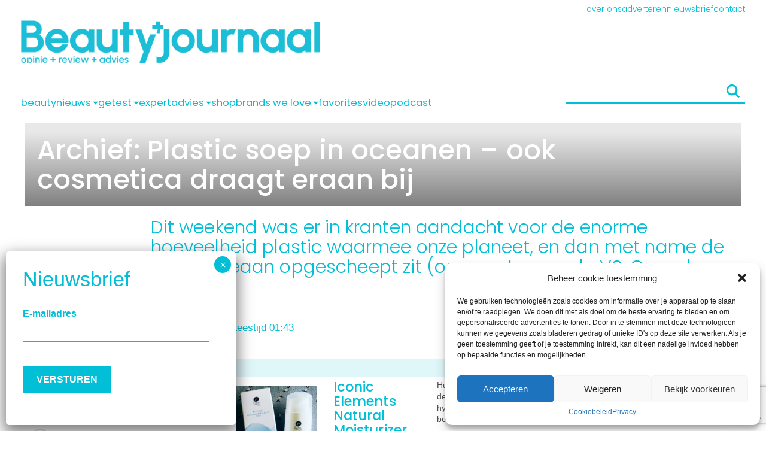

--- FILE ---
content_type: text/html; charset=utf-8
request_url: https://www.google.com/recaptcha/api2/anchor?ar=1&k=6LcNswwqAAAAACrW6hwL-zpcqm79Qj0cnn7IRhgD&co=aHR0cHM6Ly93d3cuYmVhdXR5am91cm5hYWwubmw6NDQz&hl=en&v=PoyoqOPhxBO7pBk68S4YbpHZ&theme=light&size=invisible&badge=bottomright&anchor-ms=20000&execute-ms=30000&cb=q3k1vfmc67w8
body_size: 49460
content:
<!DOCTYPE HTML><html dir="ltr" lang="en"><head><meta http-equiv="Content-Type" content="text/html; charset=UTF-8">
<meta http-equiv="X-UA-Compatible" content="IE=edge">
<title>reCAPTCHA</title>
<style type="text/css">
/* cyrillic-ext */
@font-face {
  font-family: 'Roboto';
  font-style: normal;
  font-weight: 400;
  font-stretch: 100%;
  src: url(//fonts.gstatic.com/s/roboto/v48/KFO7CnqEu92Fr1ME7kSn66aGLdTylUAMa3GUBHMdazTgWw.woff2) format('woff2');
  unicode-range: U+0460-052F, U+1C80-1C8A, U+20B4, U+2DE0-2DFF, U+A640-A69F, U+FE2E-FE2F;
}
/* cyrillic */
@font-face {
  font-family: 'Roboto';
  font-style: normal;
  font-weight: 400;
  font-stretch: 100%;
  src: url(//fonts.gstatic.com/s/roboto/v48/KFO7CnqEu92Fr1ME7kSn66aGLdTylUAMa3iUBHMdazTgWw.woff2) format('woff2');
  unicode-range: U+0301, U+0400-045F, U+0490-0491, U+04B0-04B1, U+2116;
}
/* greek-ext */
@font-face {
  font-family: 'Roboto';
  font-style: normal;
  font-weight: 400;
  font-stretch: 100%;
  src: url(//fonts.gstatic.com/s/roboto/v48/KFO7CnqEu92Fr1ME7kSn66aGLdTylUAMa3CUBHMdazTgWw.woff2) format('woff2');
  unicode-range: U+1F00-1FFF;
}
/* greek */
@font-face {
  font-family: 'Roboto';
  font-style: normal;
  font-weight: 400;
  font-stretch: 100%;
  src: url(//fonts.gstatic.com/s/roboto/v48/KFO7CnqEu92Fr1ME7kSn66aGLdTylUAMa3-UBHMdazTgWw.woff2) format('woff2');
  unicode-range: U+0370-0377, U+037A-037F, U+0384-038A, U+038C, U+038E-03A1, U+03A3-03FF;
}
/* math */
@font-face {
  font-family: 'Roboto';
  font-style: normal;
  font-weight: 400;
  font-stretch: 100%;
  src: url(//fonts.gstatic.com/s/roboto/v48/KFO7CnqEu92Fr1ME7kSn66aGLdTylUAMawCUBHMdazTgWw.woff2) format('woff2');
  unicode-range: U+0302-0303, U+0305, U+0307-0308, U+0310, U+0312, U+0315, U+031A, U+0326-0327, U+032C, U+032F-0330, U+0332-0333, U+0338, U+033A, U+0346, U+034D, U+0391-03A1, U+03A3-03A9, U+03B1-03C9, U+03D1, U+03D5-03D6, U+03F0-03F1, U+03F4-03F5, U+2016-2017, U+2034-2038, U+203C, U+2040, U+2043, U+2047, U+2050, U+2057, U+205F, U+2070-2071, U+2074-208E, U+2090-209C, U+20D0-20DC, U+20E1, U+20E5-20EF, U+2100-2112, U+2114-2115, U+2117-2121, U+2123-214F, U+2190, U+2192, U+2194-21AE, U+21B0-21E5, U+21F1-21F2, U+21F4-2211, U+2213-2214, U+2216-22FF, U+2308-230B, U+2310, U+2319, U+231C-2321, U+2336-237A, U+237C, U+2395, U+239B-23B7, U+23D0, U+23DC-23E1, U+2474-2475, U+25AF, U+25B3, U+25B7, U+25BD, U+25C1, U+25CA, U+25CC, U+25FB, U+266D-266F, U+27C0-27FF, U+2900-2AFF, U+2B0E-2B11, U+2B30-2B4C, U+2BFE, U+3030, U+FF5B, U+FF5D, U+1D400-1D7FF, U+1EE00-1EEFF;
}
/* symbols */
@font-face {
  font-family: 'Roboto';
  font-style: normal;
  font-weight: 400;
  font-stretch: 100%;
  src: url(//fonts.gstatic.com/s/roboto/v48/KFO7CnqEu92Fr1ME7kSn66aGLdTylUAMaxKUBHMdazTgWw.woff2) format('woff2');
  unicode-range: U+0001-000C, U+000E-001F, U+007F-009F, U+20DD-20E0, U+20E2-20E4, U+2150-218F, U+2190, U+2192, U+2194-2199, U+21AF, U+21E6-21F0, U+21F3, U+2218-2219, U+2299, U+22C4-22C6, U+2300-243F, U+2440-244A, U+2460-24FF, U+25A0-27BF, U+2800-28FF, U+2921-2922, U+2981, U+29BF, U+29EB, U+2B00-2BFF, U+4DC0-4DFF, U+FFF9-FFFB, U+10140-1018E, U+10190-1019C, U+101A0, U+101D0-101FD, U+102E0-102FB, U+10E60-10E7E, U+1D2C0-1D2D3, U+1D2E0-1D37F, U+1F000-1F0FF, U+1F100-1F1AD, U+1F1E6-1F1FF, U+1F30D-1F30F, U+1F315, U+1F31C, U+1F31E, U+1F320-1F32C, U+1F336, U+1F378, U+1F37D, U+1F382, U+1F393-1F39F, U+1F3A7-1F3A8, U+1F3AC-1F3AF, U+1F3C2, U+1F3C4-1F3C6, U+1F3CA-1F3CE, U+1F3D4-1F3E0, U+1F3ED, U+1F3F1-1F3F3, U+1F3F5-1F3F7, U+1F408, U+1F415, U+1F41F, U+1F426, U+1F43F, U+1F441-1F442, U+1F444, U+1F446-1F449, U+1F44C-1F44E, U+1F453, U+1F46A, U+1F47D, U+1F4A3, U+1F4B0, U+1F4B3, U+1F4B9, U+1F4BB, U+1F4BF, U+1F4C8-1F4CB, U+1F4D6, U+1F4DA, U+1F4DF, U+1F4E3-1F4E6, U+1F4EA-1F4ED, U+1F4F7, U+1F4F9-1F4FB, U+1F4FD-1F4FE, U+1F503, U+1F507-1F50B, U+1F50D, U+1F512-1F513, U+1F53E-1F54A, U+1F54F-1F5FA, U+1F610, U+1F650-1F67F, U+1F687, U+1F68D, U+1F691, U+1F694, U+1F698, U+1F6AD, U+1F6B2, U+1F6B9-1F6BA, U+1F6BC, U+1F6C6-1F6CF, U+1F6D3-1F6D7, U+1F6E0-1F6EA, U+1F6F0-1F6F3, U+1F6F7-1F6FC, U+1F700-1F7FF, U+1F800-1F80B, U+1F810-1F847, U+1F850-1F859, U+1F860-1F887, U+1F890-1F8AD, U+1F8B0-1F8BB, U+1F8C0-1F8C1, U+1F900-1F90B, U+1F93B, U+1F946, U+1F984, U+1F996, U+1F9E9, U+1FA00-1FA6F, U+1FA70-1FA7C, U+1FA80-1FA89, U+1FA8F-1FAC6, U+1FACE-1FADC, U+1FADF-1FAE9, U+1FAF0-1FAF8, U+1FB00-1FBFF;
}
/* vietnamese */
@font-face {
  font-family: 'Roboto';
  font-style: normal;
  font-weight: 400;
  font-stretch: 100%;
  src: url(//fonts.gstatic.com/s/roboto/v48/KFO7CnqEu92Fr1ME7kSn66aGLdTylUAMa3OUBHMdazTgWw.woff2) format('woff2');
  unicode-range: U+0102-0103, U+0110-0111, U+0128-0129, U+0168-0169, U+01A0-01A1, U+01AF-01B0, U+0300-0301, U+0303-0304, U+0308-0309, U+0323, U+0329, U+1EA0-1EF9, U+20AB;
}
/* latin-ext */
@font-face {
  font-family: 'Roboto';
  font-style: normal;
  font-weight: 400;
  font-stretch: 100%;
  src: url(//fonts.gstatic.com/s/roboto/v48/KFO7CnqEu92Fr1ME7kSn66aGLdTylUAMa3KUBHMdazTgWw.woff2) format('woff2');
  unicode-range: U+0100-02BA, U+02BD-02C5, U+02C7-02CC, U+02CE-02D7, U+02DD-02FF, U+0304, U+0308, U+0329, U+1D00-1DBF, U+1E00-1E9F, U+1EF2-1EFF, U+2020, U+20A0-20AB, U+20AD-20C0, U+2113, U+2C60-2C7F, U+A720-A7FF;
}
/* latin */
@font-face {
  font-family: 'Roboto';
  font-style: normal;
  font-weight: 400;
  font-stretch: 100%;
  src: url(//fonts.gstatic.com/s/roboto/v48/KFO7CnqEu92Fr1ME7kSn66aGLdTylUAMa3yUBHMdazQ.woff2) format('woff2');
  unicode-range: U+0000-00FF, U+0131, U+0152-0153, U+02BB-02BC, U+02C6, U+02DA, U+02DC, U+0304, U+0308, U+0329, U+2000-206F, U+20AC, U+2122, U+2191, U+2193, U+2212, U+2215, U+FEFF, U+FFFD;
}
/* cyrillic-ext */
@font-face {
  font-family: 'Roboto';
  font-style: normal;
  font-weight: 500;
  font-stretch: 100%;
  src: url(//fonts.gstatic.com/s/roboto/v48/KFO7CnqEu92Fr1ME7kSn66aGLdTylUAMa3GUBHMdazTgWw.woff2) format('woff2');
  unicode-range: U+0460-052F, U+1C80-1C8A, U+20B4, U+2DE0-2DFF, U+A640-A69F, U+FE2E-FE2F;
}
/* cyrillic */
@font-face {
  font-family: 'Roboto';
  font-style: normal;
  font-weight: 500;
  font-stretch: 100%;
  src: url(//fonts.gstatic.com/s/roboto/v48/KFO7CnqEu92Fr1ME7kSn66aGLdTylUAMa3iUBHMdazTgWw.woff2) format('woff2');
  unicode-range: U+0301, U+0400-045F, U+0490-0491, U+04B0-04B1, U+2116;
}
/* greek-ext */
@font-face {
  font-family: 'Roboto';
  font-style: normal;
  font-weight: 500;
  font-stretch: 100%;
  src: url(//fonts.gstatic.com/s/roboto/v48/KFO7CnqEu92Fr1ME7kSn66aGLdTylUAMa3CUBHMdazTgWw.woff2) format('woff2');
  unicode-range: U+1F00-1FFF;
}
/* greek */
@font-face {
  font-family: 'Roboto';
  font-style: normal;
  font-weight: 500;
  font-stretch: 100%;
  src: url(//fonts.gstatic.com/s/roboto/v48/KFO7CnqEu92Fr1ME7kSn66aGLdTylUAMa3-UBHMdazTgWw.woff2) format('woff2');
  unicode-range: U+0370-0377, U+037A-037F, U+0384-038A, U+038C, U+038E-03A1, U+03A3-03FF;
}
/* math */
@font-face {
  font-family: 'Roboto';
  font-style: normal;
  font-weight: 500;
  font-stretch: 100%;
  src: url(//fonts.gstatic.com/s/roboto/v48/KFO7CnqEu92Fr1ME7kSn66aGLdTylUAMawCUBHMdazTgWw.woff2) format('woff2');
  unicode-range: U+0302-0303, U+0305, U+0307-0308, U+0310, U+0312, U+0315, U+031A, U+0326-0327, U+032C, U+032F-0330, U+0332-0333, U+0338, U+033A, U+0346, U+034D, U+0391-03A1, U+03A3-03A9, U+03B1-03C9, U+03D1, U+03D5-03D6, U+03F0-03F1, U+03F4-03F5, U+2016-2017, U+2034-2038, U+203C, U+2040, U+2043, U+2047, U+2050, U+2057, U+205F, U+2070-2071, U+2074-208E, U+2090-209C, U+20D0-20DC, U+20E1, U+20E5-20EF, U+2100-2112, U+2114-2115, U+2117-2121, U+2123-214F, U+2190, U+2192, U+2194-21AE, U+21B0-21E5, U+21F1-21F2, U+21F4-2211, U+2213-2214, U+2216-22FF, U+2308-230B, U+2310, U+2319, U+231C-2321, U+2336-237A, U+237C, U+2395, U+239B-23B7, U+23D0, U+23DC-23E1, U+2474-2475, U+25AF, U+25B3, U+25B7, U+25BD, U+25C1, U+25CA, U+25CC, U+25FB, U+266D-266F, U+27C0-27FF, U+2900-2AFF, U+2B0E-2B11, U+2B30-2B4C, U+2BFE, U+3030, U+FF5B, U+FF5D, U+1D400-1D7FF, U+1EE00-1EEFF;
}
/* symbols */
@font-face {
  font-family: 'Roboto';
  font-style: normal;
  font-weight: 500;
  font-stretch: 100%;
  src: url(//fonts.gstatic.com/s/roboto/v48/KFO7CnqEu92Fr1ME7kSn66aGLdTylUAMaxKUBHMdazTgWw.woff2) format('woff2');
  unicode-range: U+0001-000C, U+000E-001F, U+007F-009F, U+20DD-20E0, U+20E2-20E4, U+2150-218F, U+2190, U+2192, U+2194-2199, U+21AF, U+21E6-21F0, U+21F3, U+2218-2219, U+2299, U+22C4-22C6, U+2300-243F, U+2440-244A, U+2460-24FF, U+25A0-27BF, U+2800-28FF, U+2921-2922, U+2981, U+29BF, U+29EB, U+2B00-2BFF, U+4DC0-4DFF, U+FFF9-FFFB, U+10140-1018E, U+10190-1019C, U+101A0, U+101D0-101FD, U+102E0-102FB, U+10E60-10E7E, U+1D2C0-1D2D3, U+1D2E0-1D37F, U+1F000-1F0FF, U+1F100-1F1AD, U+1F1E6-1F1FF, U+1F30D-1F30F, U+1F315, U+1F31C, U+1F31E, U+1F320-1F32C, U+1F336, U+1F378, U+1F37D, U+1F382, U+1F393-1F39F, U+1F3A7-1F3A8, U+1F3AC-1F3AF, U+1F3C2, U+1F3C4-1F3C6, U+1F3CA-1F3CE, U+1F3D4-1F3E0, U+1F3ED, U+1F3F1-1F3F3, U+1F3F5-1F3F7, U+1F408, U+1F415, U+1F41F, U+1F426, U+1F43F, U+1F441-1F442, U+1F444, U+1F446-1F449, U+1F44C-1F44E, U+1F453, U+1F46A, U+1F47D, U+1F4A3, U+1F4B0, U+1F4B3, U+1F4B9, U+1F4BB, U+1F4BF, U+1F4C8-1F4CB, U+1F4D6, U+1F4DA, U+1F4DF, U+1F4E3-1F4E6, U+1F4EA-1F4ED, U+1F4F7, U+1F4F9-1F4FB, U+1F4FD-1F4FE, U+1F503, U+1F507-1F50B, U+1F50D, U+1F512-1F513, U+1F53E-1F54A, U+1F54F-1F5FA, U+1F610, U+1F650-1F67F, U+1F687, U+1F68D, U+1F691, U+1F694, U+1F698, U+1F6AD, U+1F6B2, U+1F6B9-1F6BA, U+1F6BC, U+1F6C6-1F6CF, U+1F6D3-1F6D7, U+1F6E0-1F6EA, U+1F6F0-1F6F3, U+1F6F7-1F6FC, U+1F700-1F7FF, U+1F800-1F80B, U+1F810-1F847, U+1F850-1F859, U+1F860-1F887, U+1F890-1F8AD, U+1F8B0-1F8BB, U+1F8C0-1F8C1, U+1F900-1F90B, U+1F93B, U+1F946, U+1F984, U+1F996, U+1F9E9, U+1FA00-1FA6F, U+1FA70-1FA7C, U+1FA80-1FA89, U+1FA8F-1FAC6, U+1FACE-1FADC, U+1FADF-1FAE9, U+1FAF0-1FAF8, U+1FB00-1FBFF;
}
/* vietnamese */
@font-face {
  font-family: 'Roboto';
  font-style: normal;
  font-weight: 500;
  font-stretch: 100%;
  src: url(//fonts.gstatic.com/s/roboto/v48/KFO7CnqEu92Fr1ME7kSn66aGLdTylUAMa3OUBHMdazTgWw.woff2) format('woff2');
  unicode-range: U+0102-0103, U+0110-0111, U+0128-0129, U+0168-0169, U+01A0-01A1, U+01AF-01B0, U+0300-0301, U+0303-0304, U+0308-0309, U+0323, U+0329, U+1EA0-1EF9, U+20AB;
}
/* latin-ext */
@font-face {
  font-family: 'Roboto';
  font-style: normal;
  font-weight: 500;
  font-stretch: 100%;
  src: url(//fonts.gstatic.com/s/roboto/v48/KFO7CnqEu92Fr1ME7kSn66aGLdTylUAMa3KUBHMdazTgWw.woff2) format('woff2');
  unicode-range: U+0100-02BA, U+02BD-02C5, U+02C7-02CC, U+02CE-02D7, U+02DD-02FF, U+0304, U+0308, U+0329, U+1D00-1DBF, U+1E00-1E9F, U+1EF2-1EFF, U+2020, U+20A0-20AB, U+20AD-20C0, U+2113, U+2C60-2C7F, U+A720-A7FF;
}
/* latin */
@font-face {
  font-family: 'Roboto';
  font-style: normal;
  font-weight: 500;
  font-stretch: 100%;
  src: url(//fonts.gstatic.com/s/roboto/v48/KFO7CnqEu92Fr1ME7kSn66aGLdTylUAMa3yUBHMdazQ.woff2) format('woff2');
  unicode-range: U+0000-00FF, U+0131, U+0152-0153, U+02BB-02BC, U+02C6, U+02DA, U+02DC, U+0304, U+0308, U+0329, U+2000-206F, U+20AC, U+2122, U+2191, U+2193, U+2212, U+2215, U+FEFF, U+FFFD;
}
/* cyrillic-ext */
@font-face {
  font-family: 'Roboto';
  font-style: normal;
  font-weight: 900;
  font-stretch: 100%;
  src: url(//fonts.gstatic.com/s/roboto/v48/KFO7CnqEu92Fr1ME7kSn66aGLdTylUAMa3GUBHMdazTgWw.woff2) format('woff2');
  unicode-range: U+0460-052F, U+1C80-1C8A, U+20B4, U+2DE0-2DFF, U+A640-A69F, U+FE2E-FE2F;
}
/* cyrillic */
@font-face {
  font-family: 'Roboto';
  font-style: normal;
  font-weight: 900;
  font-stretch: 100%;
  src: url(//fonts.gstatic.com/s/roboto/v48/KFO7CnqEu92Fr1ME7kSn66aGLdTylUAMa3iUBHMdazTgWw.woff2) format('woff2');
  unicode-range: U+0301, U+0400-045F, U+0490-0491, U+04B0-04B1, U+2116;
}
/* greek-ext */
@font-face {
  font-family: 'Roboto';
  font-style: normal;
  font-weight: 900;
  font-stretch: 100%;
  src: url(//fonts.gstatic.com/s/roboto/v48/KFO7CnqEu92Fr1ME7kSn66aGLdTylUAMa3CUBHMdazTgWw.woff2) format('woff2');
  unicode-range: U+1F00-1FFF;
}
/* greek */
@font-face {
  font-family: 'Roboto';
  font-style: normal;
  font-weight: 900;
  font-stretch: 100%;
  src: url(//fonts.gstatic.com/s/roboto/v48/KFO7CnqEu92Fr1ME7kSn66aGLdTylUAMa3-UBHMdazTgWw.woff2) format('woff2');
  unicode-range: U+0370-0377, U+037A-037F, U+0384-038A, U+038C, U+038E-03A1, U+03A3-03FF;
}
/* math */
@font-face {
  font-family: 'Roboto';
  font-style: normal;
  font-weight: 900;
  font-stretch: 100%;
  src: url(//fonts.gstatic.com/s/roboto/v48/KFO7CnqEu92Fr1ME7kSn66aGLdTylUAMawCUBHMdazTgWw.woff2) format('woff2');
  unicode-range: U+0302-0303, U+0305, U+0307-0308, U+0310, U+0312, U+0315, U+031A, U+0326-0327, U+032C, U+032F-0330, U+0332-0333, U+0338, U+033A, U+0346, U+034D, U+0391-03A1, U+03A3-03A9, U+03B1-03C9, U+03D1, U+03D5-03D6, U+03F0-03F1, U+03F4-03F5, U+2016-2017, U+2034-2038, U+203C, U+2040, U+2043, U+2047, U+2050, U+2057, U+205F, U+2070-2071, U+2074-208E, U+2090-209C, U+20D0-20DC, U+20E1, U+20E5-20EF, U+2100-2112, U+2114-2115, U+2117-2121, U+2123-214F, U+2190, U+2192, U+2194-21AE, U+21B0-21E5, U+21F1-21F2, U+21F4-2211, U+2213-2214, U+2216-22FF, U+2308-230B, U+2310, U+2319, U+231C-2321, U+2336-237A, U+237C, U+2395, U+239B-23B7, U+23D0, U+23DC-23E1, U+2474-2475, U+25AF, U+25B3, U+25B7, U+25BD, U+25C1, U+25CA, U+25CC, U+25FB, U+266D-266F, U+27C0-27FF, U+2900-2AFF, U+2B0E-2B11, U+2B30-2B4C, U+2BFE, U+3030, U+FF5B, U+FF5D, U+1D400-1D7FF, U+1EE00-1EEFF;
}
/* symbols */
@font-face {
  font-family: 'Roboto';
  font-style: normal;
  font-weight: 900;
  font-stretch: 100%;
  src: url(//fonts.gstatic.com/s/roboto/v48/KFO7CnqEu92Fr1ME7kSn66aGLdTylUAMaxKUBHMdazTgWw.woff2) format('woff2');
  unicode-range: U+0001-000C, U+000E-001F, U+007F-009F, U+20DD-20E0, U+20E2-20E4, U+2150-218F, U+2190, U+2192, U+2194-2199, U+21AF, U+21E6-21F0, U+21F3, U+2218-2219, U+2299, U+22C4-22C6, U+2300-243F, U+2440-244A, U+2460-24FF, U+25A0-27BF, U+2800-28FF, U+2921-2922, U+2981, U+29BF, U+29EB, U+2B00-2BFF, U+4DC0-4DFF, U+FFF9-FFFB, U+10140-1018E, U+10190-1019C, U+101A0, U+101D0-101FD, U+102E0-102FB, U+10E60-10E7E, U+1D2C0-1D2D3, U+1D2E0-1D37F, U+1F000-1F0FF, U+1F100-1F1AD, U+1F1E6-1F1FF, U+1F30D-1F30F, U+1F315, U+1F31C, U+1F31E, U+1F320-1F32C, U+1F336, U+1F378, U+1F37D, U+1F382, U+1F393-1F39F, U+1F3A7-1F3A8, U+1F3AC-1F3AF, U+1F3C2, U+1F3C4-1F3C6, U+1F3CA-1F3CE, U+1F3D4-1F3E0, U+1F3ED, U+1F3F1-1F3F3, U+1F3F5-1F3F7, U+1F408, U+1F415, U+1F41F, U+1F426, U+1F43F, U+1F441-1F442, U+1F444, U+1F446-1F449, U+1F44C-1F44E, U+1F453, U+1F46A, U+1F47D, U+1F4A3, U+1F4B0, U+1F4B3, U+1F4B9, U+1F4BB, U+1F4BF, U+1F4C8-1F4CB, U+1F4D6, U+1F4DA, U+1F4DF, U+1F4E3-1F4E6, U+1F4EA-1F4ED, U+1F4F7, U+1F4F9-1F4FB, U+1F4FD-1F4FE, U+1F503, U+1F507-1F50B, U+1F50D, U+1F512-1F513, U+1F53E-1F54A, U+1F54F-1F5FA, U+1F610, U+1F650-1F67F, U+1F687, U+1F68D, U+1F691, U+1F694, U+1F698, U+1F6AD, U+1F6B2, U+1F6B9-1F6BA, U+1F6BC, U+1F6C6-1F6CF, U+1F6D3-1F6D7, U+1F6E0-1F6EA, U+1F6F0-1F6F3, U+1F6F7-1F6FC, U+1F700-1F7FF, U+1F800-1F80B, U+1F810-1F847, U+1F850-1F859, U+1F860-1F887, U+1F890-1F8AD, U+1F8B0-1F8BB, U+1F8C0-1F8C1, U+1F900-1F90B, U+1F93B, U+1F946, U+1F984, U+1F996, U+1F9E9, U+1FA00-1FA6F, U+1FA70-1FA7C, U+1FA80-1FA89, U+1FA8F-1FAC6, U+1FACE-1FADC, U+1FADF-1FAE9, U+1FAF0-1FAF8, U+1FB00-1FBFF;
}
/* vietnamese */
@font-face {
  font-family: 'Roboto';
  font-style: normal;
  font-weight: 900;
  font-stretch: 100%;
  src: url(//fonts.gstatic.com/s/roboto/v48/KFO7CnqEu92Fr1ME7kSn66aGLdTylUAMa3OUBHMdazTgWw.woff2) format('woff2');
  unicode-range: U+0102-0103, U+0110-0111, U+0128-0129, U+0168-0169, U+01A0-01A1, U+01AF-01B0, U+0300-0301, U+0303-0304, U+0308-0309, U+0323, U+0329, U+1EA0-1EF9, U+20AB;
}
/* latin-ext */
@font-face {
  font-family: 'Roboto';
  font-style: normal;
  font-weight: 900;
  font-stretch: 100%;
  src: url(//fonts.gstatic.com/s/roboto/v48/KFO7CnqEu92Fr1ME7kSn66aGLdTylUAMa3KUBHMdazTgWw.woff2) format('woff2');
  unicode-range: U+0100-02BA, U+02BD-02C5, U+02C7-02CC, U+02CE-02D7, U+02DD-02FF, U+0304, U+0308, U+0329, U+1D00-1DBF, U+1E00-1E9F, U+1EF2-1EFF, U+2020, U+20A0-20AB, U+20AD-20C0, U+2113, U+2C60-2C7F, U+A720-A7FF;
}
/* latin */
@font-face {
  font-family: 'Roboto';
  font-style: normal;
  font-weight: 900;
  font-stretch: 100%;
  src: url(//fonts.gstatic.com/s/roboto/v48/KFO7CnqEu92Fr1ME7kSn66aGLdTylUAMa3yUBHMdazQ.woff2) format('woff2');
  unicode-range: U+0000-00FF, U+0131, U+0152-0153, U+02BB-02BC, U+02C6, U+02DA, U+02DC, U+0304, U+0308, U+0329, U+2000-206F, U+20AC, U+2122, U+2191, U+2193, U+2212, U+2215, U+FEFF, U+FFFD;
}

</style>
<link rel="stylesheet" type="text/css" href="https://www.gstatic.com/recaptcha/releases/PoyoqOPhxBO7pBk68S4YbpHZ/styles__ltr.css">
<script nonce="bBRNk6iFDbiRRFRzjUZIqQ" type="text/javascript">window['__recaptcha_api'] = 'https://www.google.com/recaptcha/api2/';</script>
<script type="text/javascript" src="https://www.gstatic.com/recaptcha/releases/PoyoqOPhxBO7pBk68S4YbpHZ/recaptcha__en.js" nonce="bBRNk6iFDbiRRFRzjUZIqQ">
      
    </script></head>
<body><div id="rc-anchor-alert" class="rc-anchor-alert"></div>
<input type="hidden" id="recaptcha-token" value="[base64]">
<script type="text/javascript" nonce="bBRNk6iFDbiRRFRzjUZIqQ">
      recaptcha.anchor.Main.init("[\x22ainput\x22,[\x22bgdata\x22,\x22\x22,\[base64]/[base64]/[base64]/[base64]/[base64]/[base64]/KGcoTywyNTMsTy5PKSxVRyhPLEMpKTpnKE8sMjUzLEMpLE8pKSxsKSksTykpfSxieT1mdW5jdGlvbihDLE8sdSxsKXtmb3IobD0odT1SKEMpLDApO08+MDtPLS0pbD1sPDw4fFooQyk7ZyhDLHUsbCl9LFVHPWZ1bmN0aW9uKEMsTyl7Qy5pLmxlbmd0aD4xMDQ/[base64]/[base64]/[base64]/[base64]/[base64]/[base64]/[base64]\\u003d\x22,\[base64]\x22,\x22w6nChsKAI07DpRJrVyXCpADDrcKpwrXCuifCoMKfw6fCuFXCkDLDinszT8OhLn0wJWnDki99YW4Mwo/[base64]/DpsOTwqTDhm3DlMKjW8KRw6jDmX3CgljDn8Ohw7/DrTZ3H8K4KCjCswXDvsOVw7DCoxoJXVTChEvDosO5BsKQw4jDoirCnXTChghnw5DCq8K8dHzCmzMDSQ3DiMOsbMK1BlXDoyHDmsKlTcKwFsO8w5LDrlUYw7bDtsK5LQMkw5DDtybDpmVswpNXwqLDg0VuMyTCpijCkjgONHLDmB/DklvClRPDhAUzCRhLJ27DiQ8MAXo2w4didcOJUlcZT3zDo11twrJ/Q8OwecOqQXhSacOewpDCk0pweMKyQsOLYcO1w50nw61Zw5zCnHY6wrN7woPDsRvCvMOCMETCtQ0/[base64]/w5fCksOEKsOXZE8awqjDi8KNw4PDlsOOwpU0w6zDoMO9OcK0w5jCgsO+Zjc0w5rChErCsiPCrUTCuw3CulXCk2wLeXMEwoBPwqbDsUJewrfCucO4wpHDu8OkwrcXwoo6FMOXwoxDJ20/w6ZyGcOtwrlsw6w0GnA5w4gZdTjCkMO7Nx1+wr3DsCfDvMKCwoHChcKLwq7Di8KCJcKZVcKywp07JiJ/MCzCscKtUMObZcKTM8KgwoLDogTCihbDpE5SS0BsEMK6YDXCowDDvEzDl8Ojc8KEBcObwok/anjDv8O8w6vDicK5XMKewpBsw6TDpVvCsyZUHmN9wpjDh8Ozw5/CgsKpwog+w7VAHcKNKFrCh8K4wqArwp7Dj17CsW4Kw7vDtERpU8KSw5DDsmRjwpctDsKbw4sILAhNVDJsQ8KKRVE+esOHwpxbbCtIw494wofDksKBNcOXw6DDpz3DqMOFLMKfwoQ9VcKnw7xowqwJVcOpX8OJUj/DuVDDuXPCq8K5XsOIwo5ScsKew7gddsOlCcOYHxLDn8O0NwjCt37DhMK3ewTCoHx0wrUMwqbClcORBhrDnsKNw7ZIw47CqUXDiA7DkMKPDTURa8OocsK6wqXDjMKeX8OzbWtyJWErwprCmVrCtcK0wpzCncOHe8KdFQTDiBFSwr3Cu8OqwrfDpcKYIR/CpHUcwrzCh8OAw69dfz/CjzEww7xdwpDDvApOEsO8ZDDDm8KZwpxNcglSasKMwo8Uw6fCv8Ojwo8PwrfDvwYew4ZYMMOedMO8wqV+w6jCgcKjwo7CpHZuDCXDnX1AGsOnw7PDhksGJsOKCcKowobDnFNuAzPDvsKlLQ/[base64]/[base64]/wqlPw5grTDV6Vy/Dn8OVG8OwZk9rPMOFw6NxwrTDsATDkXkWwrTCgMO9K8OlM1TDogF8w69cwprDv8KjeWzCnFF4IMOewqjDmcO7TcOcw7jCjm/DgSoEecKEZQljfcK7V8KCwrwuw70PwqHCsMKJw7LCvnYaw7/CsHlJccOLwqATJsKkEmAjbMOZw7bDscOGw6vCm0fCmMKdwqfDt3LDtHvDljPDqcKkLBrDrRrCgS/DmzlZwp9dwqNIwqTDuBMXwoLCv1Nsw5nDkDzCtmHCgTTDtMK4w4Idw5vDgMKiPCnCiknDtCJCIVjDqMOzwqfClsOGNcK7wq8nwqTDjxY5w7/[base64]/[base64]/Ct8OaVzxVUAnDgVorKcOgKHzChn8Hwp3DgcOgYMKEw5DDhG3Dp8KXwqpHwpJnR8Kiw5TDkcKBw4RJw57Dp8KhwqzCgDrDoXzDqF/[base64]/UlPDgsKVw7DChcKWw5h6YiUIwqXCuh/CshbDrMO+wqRlNsO4EHVBw6ZNP8KLwqYzFsO5w6MZwrPDog7CpcOZFsOvcMKXAcKEIcKTQcOcwosRH0jDoy/DoCAiwqtzw4gXL0scPMKnJ8OpOcORacOESsObwrXCuX/[base64]/Do8OMwqjDtMOWKsK8wp0hb8Knw7/DmlLCq8OdTsKawpBww7/CjAsNVzTCs8KCPnBlP8OOIjURPBjDilrDsMObw7zCtjoaAC08KCTClsOhS8KvYTwmwpAMdMOEw7lyEsOFF8O1woAYGX9ewoXDkMOaXwHDncKww6hew4/Dl8K2w47DvWPCvMOBwrNZPsKeSkXCr8OCw7bDjwBZA8OHw5dfwrLCrgApw7rCuMKLw5bDqsO0w6YYw5zDh8OdwqN8XRJoLBYNQTDDsB5JPjY3OxNTwqVow6UZRMOFw7hSMS7CuMO2J8KSwpE5w6gJw5zCg8K5UyVLcU3DllY4wqHDnQRfw7jDmsOXbsKjKx/CqsOwTXfDikIwUmnDjsKgw5Y/UMO1woVKw7xswrEsw6fDo8KSfMKKwrMfw4A5RMOsfMKqw4/DiMKSJHN/w73CnW8bdFZ8TcK7Uz50w6TDj1nChQ1cTsKKPcKwbDjCn3LDm8OGw73CtMOiw6MrE1PCjjx/wpp8dScLBcK7WUBrKnLCkTVXHU9Ffk9tRRVaMQ/CqkIIXMKdw7tVw6rDpsOUDsOjw7FDw6d4U3PCkcOfwp9/GxDCuCtqwp/DtsKODcOXw5R6CsKVw4vDscOtw6TDrzHCvcKEw4p1bRLChsK/aMKaGcKMTBFFGAJLJR7DvcKbw6fCiC/Dq8Khwp9CV8OFwrMCF8OxcsOZN8OZPFXDiwzDgMKKD1XDvMKlM0gZcMO/[base64]/DgynCm8O1JGtPw7DCtsO6w64FwrFwTlp7cTFdBcK9w4RKw5s4w7XDty9Fw6Ihw4xkwqAxwr3ClsKZJ8OeHVRkFsKwwr5zNcOCwq/Du8K/w4dQBMO6w7NaAnd0fMOiYmjCuMKTwpE2w4FSw5TCvsOyOsKjMwbCuMOEw6t/[base64]/Ci8OPV8O5HCPDpGpIwrnCq8Kldl9dwp3CqWgUw5PCiVnDtcKyw5oXJsOSwq9GRsOODRfDtm9dwqRAw7U5woTCoBjDlMK7CX/DpQ7CmhvDonbDn1gewrlmRlbDuj/Du24+dcKEw4fDu8OcBh/CuGJGw5bDr8O0wpVCO1jDpsKKZ8OTf8OOwoo4FjbCtcOwdTjCucKDPXl5ccOyw53CvzXCm8K7w5LChizCvxkOw7TDm8KUVMOFwqLCpMK8wqvCtEXDkjw9FMO0LErCqEvDvHYCLsKjCzErw7lkOy4RC8OmwpPCpsKmW8Opw4zDrUdHwpp9w7zDlQ/Do8Ohw5lfwqfDlk/DvibDrBouZsK6fF/[base64]/CmW/ChcK/KSvCkQjDhUhqw7fDsQcWwpkTw47Dvn/Dql1HBE/CgEAkwojDmErDm8OFMULDhHVLwpRRamXDgcKuwq1IwoTCilUdQDxKwqIzCsKOQFvCrcK1w5lsTMODKcKHw4xdwrINw6Now5DCqsK7CDfCqxbCl8OwUMK/[base64]/Cq0NjWxFXNcOCJBE4wrDDmjrDkcOcwoPDmcOKw7/DoAbDjgAMwqXCjBjDh04Cw4/CjsKiU8KXw5jDscOGw7kRwodYwozCjVp/w4UBw6wVKsOSwpnCr8Oga8OtwpzDlErDo8Kzwq3Dm8OsXkrDsMOhw6EswoUbw5MjwoU/w7LCsArCgMKuw6bCnMK7w6bCm8KYwrV6wqfDkCXDu3Aew43CtSHChMOqCwFdTSzDv0LDu0QCGnFkwp/DhcK9wq/Ds8OaC8OdPip3w6F3w4ATw7fDssKHw4ZIF8O9dAs4N8Ofw6c/w69/cwVrw5QUVcOVwoJbwr3CvcKkw6cVwp7DsMOBRcOVNMKUR8K7w4/Dq8O1wrshRzUZU24fCsOew67CoMKywpbCgMOKw5JmwplPNUoleS3CjgVow58xWcOpw4LCnAnDqcOHWEDDlcO0wpTDjMKneMOzw5vDkcKywq/CrHbDlHouwovDjcOQwrc9wrwTwrDDpMOhw7w6a8O7EMKtV8OjwpfDt3tZQmIxwrTCuhNqwrTCisO0w745PMOlw51/w4/ChMKOw4NUwpY8Kh57FsKSw6Vjwo1/Bn3DgMKeATcbw60IJ2PCucOowotDUMKRwpPDqzY/w4wzwrTCuHfDkDxlw47CmEApW34yBW43AsORwog/w59ue8OIwoQUwq1+TALCmsO9w7pEw6F6F8O+w6bDnT1Twr7DuWXDmyRRIGsyw6AIdcKgAsKhw4Iyw78uGcKew7LCtT7CgzLCp8Ovw5PCksO7fC7DijfCtAh0w7A1w4ZpaSg9w7XCuMKheW8rT8Ojw5csamV/w4dNRBXCnWB7YsKBwqEhwrN7DcOCesOuDCcdwovCuCxYVjlkRMKhw68FT8OMw57Cknt6w77CqsKqwo5Lw6Rww4zDlcKYwqvDjcOBTW/CpsKNwosZwpVhwoRHw7MKf8KfSsOGw6wfwpJBFizDnUPCqsO6FcONfR1fwq0dY8KBdwrCpTZSTcOnJMKIcMKOZMKrw6/DtMOCwrXDn8KPCsOoXsOPw6bCglwHwpbDkwHDqcK2VljCg1ZYNcO+W8OfwpLCpC8XPMKgLcOdwphkYsOFfRkDUx7CiS5NwrbDr8K5w4JOwq8zHFBFKD7CtE7DlcO/w4c9XmZ/wprDpR/[base64]/[base64]/DtcO1wq9pRcOrc8OEwpnDhUnDiycrw5LDi3t9w5NEFcKFwroVFMK1W8KbAE9ew6VmU8OFVcKoMcK4dsKqesKBRiNSwrVgwrHCr8OnwqnCi8OlP8OkXMO/VsKUw6DCmhsyN8O4DMK0GMK0woA6w5fDsz3Cpx5Yw5lYbHfDpwN/B0zCpcKswqdaw5MyUcOHa8KvwpDCpsKXeB3DhMO3cMKsAQ89V8OSQy8hKsO6w7ZSw77DqiLChBbDoxxFC3M2L8K3wqjDpcKcSH3CocOxJMORR8Kiw7/[base64]/CisOTwqbDnwZjKhnDvn3CnMO6w5nDtybCrQ3Cr8KCQGfDmG3Di1jDjD7DiEjDvcKGwrM7TcK/e3jDqnF3XwDChMKBw5cfwrcuaMO7wqAlw4HCscO8wpEkwpDCjsOfwrLCrkzCgB4SwpjClTXCqyZBUmBrLVUVwqw/WsO2wqAqw6ptwrjCtznDlHFRGjJhw5DCl8OSIRgWwo/DusKxw7HCicOvCQnCn8K2YHbCphLDvFbDp8Ogw7DCthR1wrQOWRJNAsODL3fDr0QNd1HDqMK4wqXDq8K6eRjDksOkw4kqAsOBw7vDucK5w5rCp8KsbMOBwplLwrMAwrjCl8KKwoPDq8KLwqHDscKEworCg2tPFRDCocOzXsO8KGx5w5F/wrHCg8Kfw4HDiSnCrMKbwqjDsT5mBWU0Ll3Cn0zCmsOZw5lkwoklDMKPwqHCr8OFw4kIw6FHw4w4w6h6wr5EMcO7QsKPEcOKdcK6w5MwVsOucMOUwr/DqRTCiMOZIVvCg8OOwoBMwqtgb0lxdQvDoGIcwr3Du8KRcFkPw5TDggvDnH9OSMKIUWdXOT1aG8Kme0VKDcOeMsOzC0TChcO9THnDisKXwpxMd2XCgcKlwqjDs2TDhUDDgll+w7jCmsKqAMOYd8O6cU/DjMOxYcOVwoHDhAvDoxNHwqPCrMK8w6DCnXHDoT7DncOQOcK3N296HMK/[base64]/[base64]/w7zCmMOjwocpPFbCqcKSw5bCjMKKV8K5NitgMnYFwqoAw6Agw6Rnw6/CkDTCisKqw5kpwpVBBcOtFQLCjTRcwpfCicOywojChxfCnENDc8KHYcKkBsKza8K5I2zCmE0hBy0IV03DvDdWwqvCvsOwGsKTw5QUYsOsdcKFL8KnCAl/QTofCiHDtGcowr9qw5bDrVpsU8Kcw5bDvcKQJsK3w4pUHkEPasOYwp/Cgh/DvTDCl8K2fExLwr0ywph2KsKXdz7CgMODw7PCmjDCqnh/w6/DuhbDiy7CkzwSwrfDucK2w7ojw4k9OsK7MjXDqMKZQcOKw47DsBMYw5zDkMK5N2o5eMOEKVVNQMOfRVLDmcKdw77DsWRPBi0lw4TCpsOtwpVzw7fDrk3Cs2xPw63Cvy9swokPHWR6cFzClsKyw5/CqcOqw70oPizClyNMwrlEDcKtT8KEwpPDlCgqbibCv27Dtn0Lwr5uw7vDiA8leXUbaMKow7JbwpNaw7MIwqDCogjCohHCtsKTwq/Drk0qTcKPwrfDuxk+YMOLw7PDq8KLw5/DqX/Ct2NjScO5KcK2PMKtw7vCj8KBAyVFwqLCqsODVX43P8KkNTDCnmcMwqFDXlBuW8Oub2PDtE3CisOuJcOVRS3CjVI2TMKPfMKSwo/DqmJqY8Ouwo3CrsK4w5PDiCZFw5p9KcOaw7Y3B2rDuUgKAmdFw4cKwoUbZ8OcEThDMMKvcETDvHM1YsKFw4Qqw6PCksOEScKJw7LDsMKZwrcnNRLCvsKRwqrCtTzCpXYBw5BKw7E1wqfDl2TClcO1QMK2w6weJMOpV8KlwqVEBMObw4tnw4/[base64]/ClMOEw7TDhwsPw7ZqwpDDvgzDuQQiwr/[base64]/DmHghQMKQesKqSsKNw4LDpi9Mw74OYD7DnyA9wpQVVRjCm8KMwojDqMODw47DmVZrw5/Ck8O3G8OQwohWw4UhF8KCwostHMKCw5/[base64]/Do8KIXsKAwoktWB5FPEhRG8OVb03DrcO6TcONwr3DssOyEMKHwqR8wqLCqMK/[base64]/Dn1bDt8OmHVsKw7dqw4EbKMOkwqhEDnXCnwJWw5sqacOeJl/CkzzCoDfCoFRqWcKrKsKrcMOzAsOwNsOaw6snPWwyET/[base64]/DlUMrwoM/w4lZwqc/VGPDpgjDncKww6fDrsKjbsKhQmpASjbDmsK/[base64]/CpE/Dqnd4wq4dHcKAw5HDoMKxw6Bid0vCpX1lM3/CkMOQIMKEIxcdw6ZVYMK5V8OzwprDjcOSGA/DpsKZwqXDiXB/wpPCqcOsKMOiacKfLjrChMKuSMONc1cIw4sgw6jCncORecKdI8OfwqbCiR3CqWlZw7bDoBDDmiNEwqjDuz0Gw58JbXMnwqUZw7lXXR3DiybCqMKBw7/[base64]/CsK4wr1Gw5sSZsK7Qyw8wqnCnMK/bh/[base64]/[base64]/CqcKOB8OIVMOywrdkNsOJwq0ow6XClcODwpxaw4E9wqTDgV8RHjbDrcOyXcOrw6bCocKpbsKaaMKWcl/CsMKwwqjCvg9cw5PDi8K/asOsw68cPsO0w6nCmip0B38iw7ZiSmPDlWVhw7LCksO+w4QswoXDjcOVwpfCrsKEI2/CjUrCuQDDncKXw4xCacK/UsKOwoFcFzHCr2jCj34Wwr5+GTzCncKrw7zDtA0XMH5mw64fw71hwqlpZwbDnnbCpkF5wpAnw74Dw50iw6XDqivCgcKfwpvCoMO2Ki54wozDuR7DusKnwoXCnQDComMIX0dew5HDvkrDqiVVKsO5WMOxw68sK8OKw5PCqcKoPsOZcld/LRs0RMKCMcKUwq5nBUDCsMOzwrgaCCchw4YHeTXCpFTDv3A9w7XDuMKfLyvCkwUCU8O0JsO8w53DkCk2w4xUwofCr0tkKMOQwrTCgcKRwrfDn8K7wq9TF8KdwqYRwo3DpwFYdGM/W8Khw43DosKWwqrCgMODE18bW31fD8KHwq9Nw7hSwqnDvsOUwobCrE93woN0wpnDlsOfw5TCjsKaPQA+wo0MHhojwpLDthh8wptNwo/DgMKRwoNIIVQ9a8Oiw7ZkwpgLFCBbYMORw7cXb0wtZRjCiHPDgxoNw5vChV/CucO8Jn5yQ8K0wqfDkybCuAc9BhnDisOnwrIWwrpMAsK7w5nCiMOdwqzDucOkwovCpMKlEMKFwpbCnAHCk8KIwqcCU8KpJWN3wqPCkcOWw5rChB/DmWxRw6LDilYbw7hMw4HCncOlFgjCkcOLw4EQwobDmHMHDEnCkk/DlsOww7PCj8KjS8KWw5RmR8OawqjCnsOiGRbDi1TCkV1VwozDrQvCsMKvGBVnO13CrcOQRMKaWgzCmWrChMOQwoYXwo/Cow/DtE5Iw6/[base64]/[base64]/CocO5RsKtDn0wwrrDgsKww4JjdcOxwpMfLMOrw6YQBMOiw6gaTsKbY2k5wrdewpjCh8KAwrnDh8OpCMOaw5rCi01nwqbDlS/[base64]/[base64]/[base64]/[base64]/DvMORMwfDpMO4wpjChMO4csKgwo3DksOdwpNdwow6STcnw4FgZgovUi7Dg3HDhMOpHcKeZMO0w749P8ONDMK4w4UOwp/[base64]/DhsOzw5ZUOMOEw5PDsz9vw53CtwTDqCvCjcKuw5Qqwq8WYm9Uw7ZoAMKiwqoseFnCgxfCoHMlw6RpwrJPTmDDuBjDhMKzwpB1LcOUwqnCh8OnbCBdw4d7ZiA9w5ZLGsKnw5ZDwqo5wpgoUsKfCsKuwrFhUR1/BG7DsideLk/DmMKbDcKjYMOlVMODK2hJw4Q/dHjDhEzCs8K+wqjCk8OgwqEUBVTDqMOOdlfDkxFFO1lmM8KGGsK0J8Kaw7zClBLChMOxw5zDunw9FgFaw77DqcKdJsOoRMKAw5o/wo7CrsKFfMKLwp4pwpXCnikcBnosw67Dg2kBTcOcw6MKwqbDosOwNDBYAMK1OTfCgmXDscOuEcKqGgTCu8O/[base64]/CjsOZwrDCnMKqdcOMNyAqLsK/KjXDuMOGw7FTVjMSP3rDvsK3w5vDvwNDw5Blw5cMJDjCocO0w5/CisKow7xHEMKowoDDulnDgcK8IW0FwrbDtkw8QcKsw7sTw7w0bsKEfVpJQ1c4w7lgwoPChwULw5LCkcK/JUnDvcKNw7TDlcOdwobCrsKVwotawpRaw7XDjHdFw6/Dq3kZw5rDvcO8wrBvw6HCpR8Fwp7DjXrChsKkwr0Qw4QoZcOzDwtYwpLDiTnCrnvCtXXCoFbCqcKjFENEwoskw5zCizHDjMOtw4kiwp1qLMOPwo/DlsKWwoXCihAOwrXDjMONEiQbwqPCvAhPaFZXw6XCjGo3PHPCiwjCpnbCj8OAw7TDj2XDiVHDk8KGAn9Twp3DlcOAwo3CmMO/BMKAwokRYifDlRVswp3DoX0FecK1R8KZeA3CocO/DMOxcMKvwp1ew7jDrkDCsMKrWcKkfcOJwokICsOow4xzwpnDscOEXEsMKsKlw7FNY8K/UEzDqMO8wrpxRMOFwoPCoBTCsiEewp0qwqRxKcKuSsKmAxvDs35qWsKYwrfDtMOFwrLDiMKEw5jCnRLCrXnDncOiwrTChMOcw7fCtADDoMK2N8KqaWPDpMOUwqjDvcOPw6vCjcO+wogQS8K8wpNgQS4kwrIjwoAyCMK4wqHCqk/ClcKRw5XCl8KQPV1NwoE7wrLCssK3wqs0SsK1RgLCssOxwrzCssKcwoTCjSXDjB/Ch8Oew5PDssOqwoQCw7VTPsOIwp8cwo9VG8OGwoETQsK2w4ZCOsKSw7M9w75Uw6XDjwzCqz/DoEnCu8K+JMKcw7ZXwrTDu8OXCMOfAhMIDMK8eh5vQMOvNsKMUMOTM8Oewr7Dp0TDsMKzw7fCowTDpyNUVDzCiygQw5Uww6s+wprDlQPDqU/Dm8KZC8K1wrVOwqTDuMKKw57Dojlfb8K1DMKqw77Co8KhAzRAHHbCq1gPwojDt09ow5vCr2LCsnVxw5hgE3LDiMOHwrQowqDDjG9gQcK2PsKFQ8KaTwQGIcOvdsKZw7owdlvDrXrDkcOYZ2tLY11TwrEFO8K0w71kw53Ch3Uaw6rDth3Cv8Ohwo/[base64]/[base64]/wqJ3wqtcwoLCpsKZw7xFO8O8DcKLw4XDrnjCpDLChCdmQSt/AVjCnsK6JsOYPTxmaUbDpgdfKHlCw546fWfDtykTAz/[base64]/Cm8OwNhLCnVcDwrjCkDjDqTVWw61LTcKjJ2F7wp3CosKtw4HDsMKYw4HCtm4IF8Kiw5DCq8K/bUtmw7bDs2Zrw6HDskhSw7vCmMOULETDvGzChsK1LkA1w6rCt8Ouw54LwqnCnMOawohbw5jCt8KfBX1XaQJ6DsKHw7nDrkMUw5QQTHbDpMOZXMORKMKiQSdhwqPDlz5+w6/Dkx3Dr8K1w4MJZsK8wpF9W8OlZMKZw6lUwpzDqsKbBwzCkMOZwq7DnMOmwrjDosKfX2RGw6cIVyjDq8K2worDu8O2w6rCmsKvwo/CkCDDgGBtwpTDv8OmOzRbaDrDtGNowqbCgsORwp7DsHHDoMK9w453wpPCgMKxw6IUcMKAwrvDuDrCjyvClQZiWkvComUCLDFiwoFDS8OCYnsveAPDu8OBw6FXwrhcw7DDulvCl0DDtcOkw6fCkcKSw5MLNMOvfMOLB3QjHMKYw6/CmiloDAnCj8KUaALCr8Kdw7Rzw6jCsAXDkCvDo2HDiGfCocOmFMKldcOSTMOoGMKLPU8Tw7tTwpNATcOAM8OwNX8SwpTDtcKNwqvDuxRzw4dbw4/CpsK+wpkpVsOyw6rCuyrCoH/Do8Kxw6dLQ8KRwoAvw57DlcKywr/CjybCm20tBcOewr57dsKKOcK3TBNCfG5gwpXCt8O3Em8ICMOnwqItwoliw4dKZThXGW49D8KiesOrwpnDksKBwrTCmEfDocO/[base64]/[base64]/w49Fw7zCvcKmw4pUWcOsZ8OjBcOXw7rDhW7Cj8OQJgzDklfDsHBBwoDCtsO1IcORwrMRwr5rMngawrwhK8KlwpMLJ2Z0wq8mwoTCkF3CjcK2SXoEw7PDtDwsBcOGwpnDmMOiw6XCtE7DpsK/UhZEw6rDoFBzLMKpwodAwo/CncODw6NkwpRSwp3CtBZTcGjDisOoWVV6w4HCqcOtfQJuw63CqjfCgl0lIhLDrHkgYzzCm0fCvmZOLGXCt8Oyw5LDh0nDukVUWMOLw6MVVsKGwq91woDClcOeKlJ/worClhzCijrCmzfCoVoyEsOjPsKXw6giw6zDok1twqLCpsOTwoTCljvDvT90MQrDhMOBw7gFYlBAF8OZw6HDqiTClCFVZg/CrMKHw4bCk8OxacO6w5LCvDMFw59AXl0jMHvDlsK0VsKDw6cEw5PCiBHCgCDDqFxmfcKtb0wPcnV+U8KfC8O8w7XCoCfCpsK1w49PwoPDjyrDlMO1b8OPBMO+K3JdaW0Fw7sUd3/[base64]/CicKGEcO9EhURwrjDpsKTwrbCv8Kkw5XDn8Kjw75pwo/DtcOYXMOzMsONw5VPwp4owo4mUFPDuMKXNcOAw7BLw7pwwr9gMA0fwo1CwrYkVMOjLmMdwr3DvcOtwq/Dt8KjbF/CvDPDmXzDlRnCn8OWIcOkNVLDjMO6OsOcw7t8LX3DoXrDiETDti5Zw7PCuRVHwqXDt8KLwq9Hw7poL1zDpcK1wps9L18MaMK/wqbDkcKBLsKRHMKswpglN8OJw5bDvMKDJCFawpHChSJLQDN/w6rCn8ONTcObdxTCqXBmwoFHGXbCoMOgw78VexhlN8O3wog9XcKWaMKkwpd1w4R3ThXCuWR6wqzCq8KPMUAgw7s6wq9te8K/w7jCpHjDicOAYcOJworCrkZvLgPCk8OrwrXCp1/DsGo7w4xUOGrCpcO4wpEgYsO7L8K/JVpMw5fDk1A4w4plUSrDucODBm9qwrVmw4jCocOCw4MSwq/CicKadMK4woImXgN+NWZQYsO/IsOuwqI8wqgEw7pCUMKsPgJHV2dDw7nCqWvDiMOxVTwCajoNw5XChGt5S3gLFFLDn3fCog0kJ18yw7XCmHbCox8cSzkRC1gOB8Ouw54tY1DCgsKqwpF0woYEBcKcW8K9Eg1SPsONwqpnwr4Ow7XCosOVfMOqF1nDmsOydMKwwr7CqQlcw5jDt3/[base64]/CscOtw5vCsCwuWsOqHTDCjSgFw7tMV39AwrXCuGRIw7HCu8Olw40xRsK0wozDgMK7E8OVwrHDv8OiwpzCohzCpXp7ZkvDncKkFk1pwr/[base64]/CmlHCo1U4wrjDsXjCnA/DmmpSw4PDusK4w6EEZR/DvzjCmsOsw6Y/[base64]/w4fCtD1EIsK/I8KGwqV0w5I7G8O3ZAYIC1bCui/DgsOWwpTDuVdFw4zCqlfDnMKFFGnCqcOhbsObwo4fU3/CiFA3bHHDtMKDNMObwqMNwrFScHVEwpXDoMKGBMKcwpdpwqrCqcK4d8O/Vj0OwoEiccK6woPCoRHCisOAcMORXVTCpGV8BMO5wpgcw5/[base64]/[base64]/wqHDhsKowrjCkMOYwpnCiXRDw4UKWlvCuRwNYXPDoWfDrMK+w4LCsDErwootw5UewqFOT8KHE8KMFivDoMOrw7RCV2NXQsKTdQ0lf8ONwrVNaMKteMOxKsOlKTnDgz0udcKTw4F/wq/DrMKswoPDv8KFbCEKwqoaN8OBwrDCqMKKJ8KMXcKOwqc7wppAwovDmQbCusKuLz0eLSfCukfDjXB9NFhcBUnDhAjCvA/CjMOqBRAFIcOawovDm0jDvifDjsKowqjChcOewppqw4FWBGTDsUHCoSLDjAPDlxzCnsOyOcK6TMOPw5zDr0IXT3jCgsOXwr50w656fzrCqT0+HC0Tw498KiREw4kmw4/DgsONw41+R8KKwo1vJm5zYnXDnMKGa8OPUcOFfnhnwqJ6IsKMBEVdwr4aw6ZCw7XDh8O8wq0vSC/[base64]/DvAcsBzJJLMO4KcKAw7Q4w591NcOOwrTDqXMsFljDv8K6wqQLZsOKCnXDv8OUwpnDicKGwppvwrZXX1NWDmfCsgPCgW7Dk1TCj8KhfsONcsOcFTfDr8OyVwDDpnd2WAbDhMONbcOXwr4XLn8KZMOtNMKOwoQ0ZMKfw5zDvGYGG0XCkFtPwo4wwo/[base64]/CoS/CgR5ow5BHWFXDusKiecKBw5gKaMKQcMOnGgXCrMOxZcOUw7XCmcKtZUcRwrgKw7TDsXEXwrrCuT4OwojCv8KEXkxUP2AfYcOJT33Cmlo6RAgtRCLDnxDDqMOvE1J6w6JAQMKVfcKNX8OswoQ1wrHDogFYHB/CtjdkViduw7ZXSwXCgcOvMkHCuG5vwqdsKDItw7HDpsOqw67CksOaw49Cw4fCkRptw4rDl8K8w4/CqMODAy1EGsOyZQfCm8K1TcOOKg/[base64]/wqHDqMOsw7QtJcKxwr/ChsKUw4QpXMKpwq7Dv8K7U8OVVMOZw6BaNBtWwrXDjGTDiMKof8OOw4ZJwoJrHcOeXsKdwrBsw54KFCrDqiUtw5DCkAdWwqc8MjDCnMKyw4zCvQLCqzRwP8ONXT/CvMOHwpjCrMOjwr7CrkEVNsK3wowaLgrCkcKSwocJLTYWw4XCkcKLKcOtw51WSFbCucO4woUHw7BBZMOfw53Dh8O0w6LDqcOpSnrDpWR0FVTDo2VpSWQjdcKWwrQPPsOzT8KjUcKTw5wGf8OGw71vPMOHasKvbkt/[base64]/DjMONRUjCn20pZsKsf0LDgcOADMKAOcOZwoB4E8OLw4PCnsO0wpfDgjhhHVTDpwERwq1rw5ZWG8Kfwq7CqMK0w4Etw7XCp2Mhw7nCn8KpwpLDiW8twqhiwoJfNcKdw4jCsQzConHCoMOfZsK6w4PCsMKhKcOZwo/CrcO9w5sSw4VLc3bDnsOeTwBfw5PDjMONwqLCt8KOwrlZw7LDh8OQwphQw6PCvcOswrrDoMO2cxEnVwDDrcKHN8ODUj/DrhUVNXTCqRlKw6zCsirCl8OTwp8gwpZFeUV+dsKrw5Y0BlpNworCmzMmw4nDkMOZbmZgwqQ7wo/Du8OXG8O7wrXDlHkkw47DkMOkUlbCgsKwwrXCgDQHFlV1w4JQP8KTSTjChA3DhsKbBMOAK8OzwqDDrS/CvcOra8KSwqPDmMKYIMKbwqhtw6jDljZRasKkwqlmFhPCkEvDp8KTwqzDqcObw7dqwr/[base64]/DuRBOIMOjXHUOBcOhDCUNw7nCjcKkLGXDhMOEwpfDow0OwpfDocOsw68Mw63DuMOCHsKPEDsvwrLCngnDvXAIwoLCgBdewrTDvMK/[base64]/DgXPCoB/[base64]/CpMKgLsOUwpsxCMK6wprCssKuWcKBD8O5JBLDsncyw7FywqnCj8KHGsKBw4/Dt1VlwpzCkMK0wo5jWjPCnsO2e8Orw7TCgC7DrAAZwoZxwqkAw7M8PDnCmlMywrTCl8OVYMK4EEHCt8KOwp9qwq3DjxIYwrk8HlXCimPCs2V7woUZw692w55kM2TDk8K0w4UEYio4XU4WTVxLTMKXdRJQwoBiwq7DvcKuwoFqATABw5k/ChhZwq3Cv8O2dkLCoW1aJcOha2xcIsO2w7bDt8K/wq05DMOffFwlCcKfe8OAwoEfDsKFTwvCsMKCwrzDrMO+EsOfcgPDi8KAw6jCpzXDn8KBwqNxw4I+wqDDhcKOw6JJPCotHMKBw4oWw6jCiQknwosGUMOkw5kjwqU1GsOtCsK7w4zCosKIMMK1wq8Tw4zDi8KIFCwkMMKaPy7CqcOSwok7w4FFwqcNwo/DrsO1VcKWw5/DvcKTw647YUbDlMKfw4LCh8K5Ngh+w5fDgcK/M1/CgsOrwqDDhsOmw6HCjsO6w5wew6vCqsKKQcOMa8OdPCPDr1LClMKHUy/Cv8Oiw53DqsO1M0UCOVBew6hXwphlw4hVwrZzCXXCpkXDvBvColoDVMO1Egobwq0HwpvDjxDCpcOvwqJEf8KmQwzDvB7CksKYegjCsG/[base64]/CSjDgwx4Y1/CmcOzwqjCo8K7wr7ClsOkwoXDnR9MZiMSwqbDsBVMRnQfI1g3WcONwprChQcTw6vDgTBiw4RYTcOPRMO0wrfDpMOcVhjDgsKyAUdEwq7DpsOHGwEYw5o+VcO1wonDr8OLwoYtwpNZwpHCm8KxMMOcJn4+EcO2wrIrwr/CrcKqYsOWwrjCsmzDtMKvasKMc8Klw5dbw5zDkypYw4bDk8Oqw7nDsFnCtMOFdcKsRE1OMxQrXjVbw6dOIsK1BMOgw6HCpsOhw5HCvg3DvcKzDkrCgVzCucOhwqhpFWQswqJ9w4d7w5PCusKJw5/[base64]/CjTB+wovCnsKCNHvCkCQ6PyNWw699LMKuey8Awodsw6zDtMOLBcK3bMOZeT/[base64]/[base64]/ClTNtSsO7CsK8w5wOBxLCqMK9ECNKAjZ7RWEZCsK7LEDDrg3DsBMnwoTDvk5ew70Nwq3Dm23DvBNdMjvDksK0Fj3Clk0Swp7DnSTCicKAY8KfLll/[base64]/CmsKJw7Z2Q8KZVQx7w58Fwp9bFMOzIB41w603JMKeR8OhDQzCgnlcc8OuMX3CrDdYPMO9acOswokSFMOnVMOnb8OFwp4wUgAwYTjCqBXCtzXCq15wDUXDgsK/[base64]/Dt8KzZcOmcsKsworCnybDmEXDsH9ZLHTDvMOXwobCjT/Dq8Oow5FswrTCmxELw4rCvlQPdsKnIHfDt2bCjDvCjzjDiMO4w4kxHsO3QcOKTsO3LcKbw5jChMK/w7YZwoskwp47W0nDozHDkMKVRcKBw54sw4XCuknDq8OEEWkWAMOLKcKQGG3DqsOnDjodFsO1woIUPEfDgAdJwoZHbcO0MCkvw5nDoAzClMO7w4E1GsOPw7vDj2wcwpsPcsOnREHChXnDuQIAVV/DqcOHw5fDjGMgIU5LYMOTwrQwwqxzw7zDrksmJA/ChwDDtsKJTRXDpMOywpoLw5cNwpM/[base64]/[base64]/CjCXDosO+d15xZsKwNsKAwrHDgUB9wq7Cnw7DvSTDpMOpwpsLeXHDqMK8dEouwogTwokuw6jDgcKmSSJCwrfCu8Kuw55HQVrDvsO1w5bCvWRJw5bDk8KSNh9JVcO/FMKrw6nDiDXDhMO8w4/Cq8KZOsO2RsKdIMOaw4DCtWnDlGwewrPCrV1WDS5twrIEdGs6wqrDnRXDv8KYK8KMKMO0Q8KQwq3CscOxOcOqwq7Cg8KPQ8O/w7LCg8KeIxHCkhvCvHXDmUlZdgsCwofDrDTCocOKw6HCqsObwq1SLMKRwps6ECpxw65sw7J8wpHDtWMswqnCuxdWH8Obw5TCgsKXdxbCpMObNsKAKMO+LTEATnHCoMKQbsKEwph3w7zCkg8owpoww7XCv8OOVyduQjNAwp/DgBrCtU3Cg0nDj8KFRcKow6rDsS3DnsKWHBzDiDhIw6MRfMKPwoXDtMOWC8O9woHCqMK+AHzDnVHCkAnCimrDrx82w75W\x22],null,[\x22conf\x22,null,\x226LcNswwqAAAAACrW6hwL-zpcqm79Qj0cnn7IRhgD\x22,0,null,null,null,1,[21,125,63,73,95,87,41,43,42,83,102,105,109,121],[1017145,768],0,null,null,null,null,0,null,0,null,700,1,null,0,\[base64]/76lBhn6iwkZoQoZnOKMAhnM8xEZ\x22,0,0,null,null,1,null,0,0,null,null,null,0],\x22https://www.beautyjournaal.nl:443\x22,null,[3,1,1],null,null,null,0,3600,[\x22https://www.google.com/intl/en/policies/privacy/\x22,\x22https://www.google.com/intl/en/policies/terms/\x22],\x22WDZm3mQ+oQb6oIZUIX4IJVYcdMcA1B8KN4ef5x613pg\\u003d\x22,0,0,null,1,1769095607782,0,0,[232,162],null,[46,65,216],\x22RC-ZCtLSqJyd8lWdw\x22,null,null,null,null,null,\x220dAFcWeA6aCQs4uub4arCsCeZd3146XJMcqV-lORt8Ej2xz_lIdVUf5oUOZJp_4uE2jmNlFIB6_qkqoyNI7j3J5c8keUoFioBntw\x22,1769178407748]");
    </script></body></html>

--- FILE ---
content_type: text/html; charset=utf-8
request_url: https://www.google.com/recaptcha/api2/aframe
body_size: -247
content:
<!DOCTYPE HTML><html><head><meta http-equiv="content-type" content="text/html; charset=UTF-8"></head><body><script nonce="GCkCW5yk--CxSgQeSzSvYA">/** Anti-fraud and anti-abuse applications only. See google.com/recaptcha */ try{var clients={'sodar':'https://pagead2.googlesyndication.com/pagead/sodar?'};window.addEventListener("message",function(a){try{if(a.source===window.parent){var b=JSON.parse(a.data);var c=clients[b['id']];if(c){var d=document.createElement('img');d.src=c+b['params']+'&rc='+(localStorage.getItem("rc::a")?sessionStorage.getItem("rc::b"):"");window.document.body.appendChild(d);sessionStorage.setItem("rc::e",parseInt(sessionStorage.getItem("rc::e")||0)+1);localStorage.setItem("rc::h",'1769092010199');}}}catch(b){}});window.parent.postMessage("_grecaptcha_ready", "*");}catch(b){}</script></body></html>